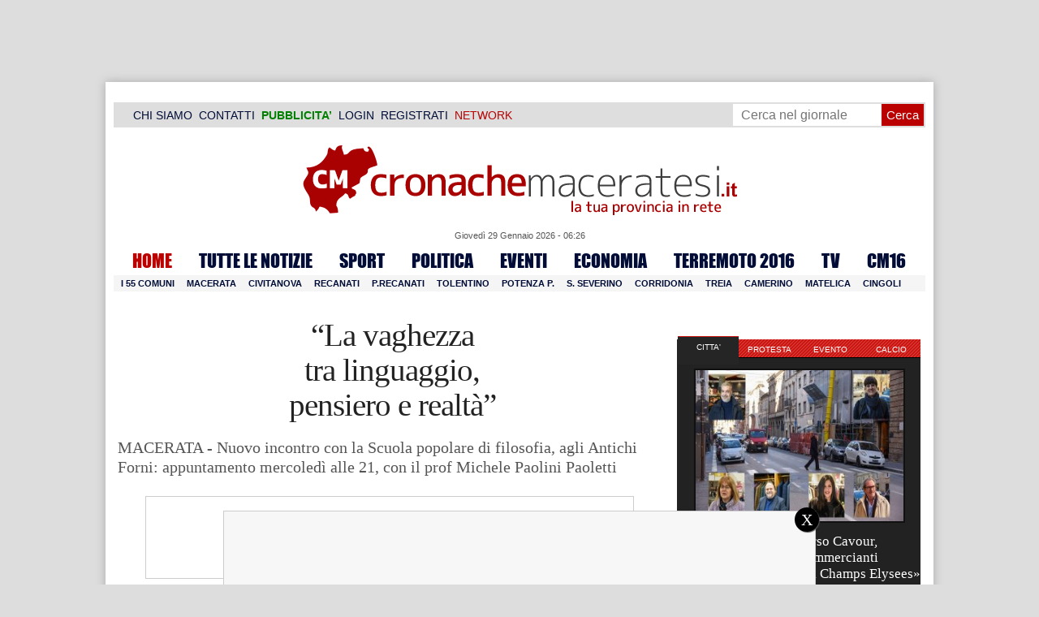

--- FILE ---
content_type: text/html; charset=utf-8
request_url: https://www.google.com/recaptcha/api2/aframe
body_size: 267
content:
<!DOCTYPE HTML><html><head><meta http-equiv="content-type" content="text/html; charset=UTF-8"></head><body><script nonce="W_XyzYwocEzU7T-InwuAQA">/** Anti-fraud and anti-abuse applications only. See google.com/recaptcha */ try{var clients={'sodar':'https://pagead2.googlesyndication.com/pagead/sodar?'};window.addEventListener("message",function(a){try{if(a.source===window.parent){var b=JSON.parse(a.data);var c=clients[b['id']];if(c){var d=document.createElement('img');d.src=c+b['params']+'&rc='+(localStorage.getItem("rc::a")?sessionStorage.getItem("rc::b"):"");window.document.body.appendChild(d);sessionStorage.setItem("rc::e",parseInt(sessionStorage.getItem("rc::e")||0)+1);localStorage.setItem("rc::h",'1769667973713');}}}catch(b){}});window.parent.postMessage("_grecaptcha_ready", "*");}catch(b){}</script></body></html>